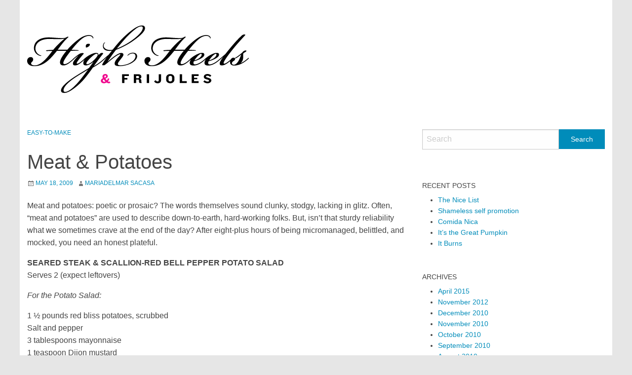

--- FILE ---
content_type: text/html; charset=UTF-8
request_url: https://highheelsandfrijoles.com/meat-potatoes/
body_size: 6652
content:
<!doctype html>
<html class="no-js" lang="en-US">
<head>
<meta charset="UTF-8">
<meta name="viewport" content="width=device-width, initial-scale=1">
<link rel="profile" href="https://gmpg.org/xfn/11">
<title>Meat &#038; Potatoes &#8211; High Heels &amp; FRIJOLES</title>
<meta name='robots' content='max-image-preview:large' />
	<style>img:is([sizes="auto" i], [sizes^="auto," i]) { contain-intrinsic-size: 3000px 1500px }</style>
	<link rel="alternate" type="application/rss+xml" title="High Heels &amp; FRIJOLES &raquo; Feed" href="https://highheelsandfrijoles.com/feed/" />
<link rel='stylesheet' id='wp-block-library-css' href='https://highheelsandfrijoles.com/wp-includes/css/dist/block-library/style.min.css' type='text/css' media='all' />
<style id='classic-theme-styles-inline-css' type='text/css'>
/*! This file is auto-generated */
.wp-block-button__link{color:#fff;background-color:#32373c;border-radius:9999px;box-shadow:none;text-decoration:none;padding:calc(.667em + 2px) calc(1.333em + 2px);font-size:1.125em}.wp-block-file__button{background:#32373c;color:#fff;text-decoration:none}
</style>
<style id='global-styles-inline-css' type='text/css'>
:root{--wp--preset--aspect-ratio--square: 1;--wp--preset--aspect-ratio--4-3: 4/3;--wp--preset--aspect-ratio--3-4: 3/4;--wp--preset--aspect-ratio--3-2: 3/2;--wp--preset--aspect-ratio--2-3: 2/3;--wp--preset--aspect-ratio--16-9: 16/9;--wp--preset--aspect-ratio--9-16: 9/16;--wp--preset--color--black: #000000;--wp--preset--color--cyan-bluish-gray: #abb8c3;--wp--preset--color--white: #ffffff;--wp--preset--color--pale-pink: #f78da7;--wp--preset--color--vivid-red: #cf2e2e;--wp--preset--color--luminous-vivid-orange: #ff6900;--wp--preset--color--luminous-vivid-amber: #fcb900;--wp--preset--color--light-green-cyan: #7bdcb5;--wp--preset--color--vivid-green-cyan: #00d084;--wp--preset--color--pale-cyan-blue: #8ed1fc;--wp--preset--color--vivid-cyan-blue: #0693e3;--wp--preset--color--vivid-purple: #9b51e0;--wp--preset--gradient--vivid-cyan-blue-to-vivid-purple: linear-gradient(135deg,rgba(6,147,227,1) 0%,rgb(155,81,224) 100%);--wp--preset--gradient--light-green-cyan-to-vivid-green-cyan: linear-gradient(135deg,rgb(122,220,180) 0%,rgb(0,208,130) 100%);--wp--preset--gradient--luminous-vivid-amber-to-luminous-vivid-orange: linear-gradient(135deg,rgba(252,185,0,1) 0%,rgba(255,105,0,1) 100%);--wp--preset--gradient--luminous-vivid-orange-to-vivid-red: linear-gradient(135deg,rgba(255,105,0,1) 0%,rgb(207,46,46) 100%);--wp--preset--gradient--very-light-gray-to-cyan-bluish-gray: linear-gradient(135deg,rgb(238,238,238) 0%,rgb(169,184,195) 100%);--wp--preset--gradient--cool-to-warm-spectrum: linear-gradient(135deg,rgb(74,234,220) 0%,rgb(151,120,209) 20%,rgb(207,42,186) 40%,rgb(238,44,130) 60%,rgb(251,105,98) 80%,rgb(254,248,76) 100%);--wp--preset--gradient--blush-light-purple: linear-gradient(135deg,rgb(255,206,236) 0%,rgb(152,150,240) 100%);--wp--preset--gradient--blush-bordeaux: linear-gradient(135deg,rgb(254,205,165) 0%,rgb(254,45,45) 50%,rgb(107,0,62) 100%);--wp--preset--gradient--luminous-dusk: linear-gradient(135deg,rgb(255,203,112) 0%,rgb(199,81,192) 50%,rgb(65,88,208) 100%);--wp--preset--gradient--pale-ocean: linear-gradient(135deg,rgb(255,245,203) 0%,rgb(182,227,212) 50%,rgb(51,167,181) 100%);--wp--preset--gradient--electric-grass: linear-gradient(135deg,rgb(202,248,128) 0%,rgb(113,206,126) 100%);--wp--preset--gradient--midnight: linear-gradient(135deg,rgb(2,3,129) 0%,rgb(40,116,252) 100%);--wp--preset--font-size--small: 13px;--wp--preset--font-size--medium: 20px;--wp--preset--font-size--large: 36px;--wp--preset--font-size--x-large: 42px;--wp--preset--spacing--20: 0.44rem;--wp--preset--spacing--30: 0.67rem;--wp--preset--spacing--40: 1rem;--wp--preset--spacing--50: 1.5rem;--wp--preset--spacing--60: 2.25rem;--wp--preset--spacing--70: 3.38rem;--wp--preset--spacing--80: 5.06rem;--wp--preset--shadow--natural: 6px 6px 9px rgba(0, 0, 0, 0.2);--wp--preset--shadow--deep: 12px 12px 50px rgba(0, 0, 0, 0.4);--wp--preset--shadow--sharp: 6px 6px 0px rgba(0, 0, 0, 0.2);--wp--preset--shadow--outlined: 6px 6px 0px -3px rgba(255, 255, 255, 1), 6px 6px rgba(0, 0, 0, 1);--wp--preset--shadow--crisp: 6px 6px 0px rgba(0, 0, 0, 1);}:where(.is-layout-flex){gap: 0.5em;}:where(.is-layout-grid){gap: 0.5em;}body .is-layout-flex{display: flex;}.is-layout-flex{flex-wrap: wrap;align-items: center;}.is-layout-flex > :is(*, div){margin: 0;}body .is-layout-grid{display: grid;}.is-layout-grid > :is(*, div){margin: 0;}:where(.wp-block-columns.is-layout-flex){gap: 2em;}:where(.wp-block-columns.is-layout-grid){gap: 2em;}:where(.wp-block-post-template.is-layout-flex){gap: 1.25em;}:where(.wp-block-post-template.is-layout-grid){gap: 1.25em;}.has-black-color{color: var(--wp--preset--color--black) !important;}.has-cyan-bluish-gray-color{color: var(--wp--preset--color--cyan-bluish-gray) !important;}.has-white-color{color: var(--wp--preset--color--white) !important;}.has-pale-pink-color{color: var(--wp--preset--color--pale-pink) !important;}.has-vivid-red-color{color: var(--wp--preset--color--vivid-red) !important;}.has-luminous-vivid-orange-color{color: var(--wp--preset--color--luminous-vivid-orange) !important;}.has-luminous-vivid-amber-color{color: var(--wp--preset--color--luminous-vivid-amber) !important;}.has-light-green-cyan-color{color: var(--wp--preset--color--light-green-cyan) !important;}.has-vivid-green-cyan-color{color: var(--wp--preset--color--vivid-green-cyan) !important;}.has-pale-cyan-blue-color{color: var(--wp--preset--color--pale-cyan-blue) !important;}.has-vivid-cyan-blue-color{color: var(--wp--preset--color--vivid-cyan-blue) !important;}.has-vivid-purple-color{color: var(--wp--preset--color--vivid-purple) !important;}.has-black-background-color{background-color: var(--wp--preset--color--black) !important;}.has-cyan-bluish-gray-background-color{background-color: var(--wp--preset--color--cyan-bluish-gray) !important;}.has-white-background-color{background-color: var(--wp--preset--color--white) !important;}.has-pale-pink-background-color{background-color: var(--wp--preset--color--pale-pink) !important;}.has-vivid-red-background-color{background-color: var(--wp--preset--color--vivid-red) !important;}.has-luminous-vivid-orange-background-color{background-color: var(--wp--preset--color--luminous-vivid-orange) !important;}.has-luminous-vivid-amber-background-color{background-color: var(--wp--preset--color--luminous-vivid-amber) !important;}.has-light-green-cyan-background-color{background-color: var(--wp--preset--color--light-green-cyan) !important;}.has-vivid-green-cyan-background-color{background-color: var(--wp--preset--color--vivid-green-cyan) !important;}.has-pale-cyan-blue-background-color{background-color: var(--wp--preset--color--pale-cyan-blue) !important;}.has-vivid-cyan-blue-background-color{background-color: var(--wp--preset--color--vivid-cyan-blue) !important;}.has-vivid-purple-background-color{background-color: var(--wp--preset--color--vivid-purple) !important;}.has-black-border-color{border-color: var(--wp--preset--color--black) !important;}.has-cyan-bluish-gray-border-color{border-color: var(--wp--preset--color--cyan-bluish-gray) !important;}.has-white-border-color{border-color: var(--wp--preset--color--white) !important;}.has-pale-pink-border-color{border-color: var(--wp--preset--color--pale-pink) !important;}.has-vivid-red-border-color{border-color: var(--wp--preset--color--vivid-red) !important;}.has-luminous-vivid-orange-border-color{border-color: var(--wp--preset--color--luminous-vivid-orange) !important;}.has-luminous-vivid-amber-border-color{border-color: var(--wp--preset--color--luminous-vivid-amber) !important;}.has-light-green-cyan-border-color{border-color: var(--wp--preset--color--light-green-cyan) !important;}.has-vivid-green-cyan-border-color{border-color: var(--wp--preset--color--vivid-green-cyan) !important;}.has-pale-cyan-blue-border-color{border-color: var(--wp--preset--color--pale-cyan-blue) !important;}.has-vivid-cyan-blue-border-color{border-color: var(--wp--preset--color--vivid-cyan-blue) !important;}.has-vivid-purple-border-color{border-color: var(--wp--preset--color--vivid-purple) !important;}.has-vivid-cyan-blue-to-vivid-purple-gradient-background{background: var(--wp--preset--gradient--vivid-cyan-blue-to-vivid-purple) !important;}.has-light-green-cyan-to-vivid-green-cyan-gradient-background{background: var(--wp--preset--gradient--light-green-cyan-to-vivid-green-cyan) !important;}.has-luminous-vivid-amber-to-luminous-vivid-orange-gradient-background{background: var(--wp--preset--gradient--luminous-vivid-amber-to-luminous-vivid-orange) !important;}.has-luminous-vivid-orange-to-vivid-red-gradient-background{background: var(--wp--preset--gradient--luminous-vivid-orange-to-vivid-red) !important;}.has-very-light-gray-to-cyan-bluish-gray-gradient-background{background: var(--wp--preset--gradient--very-light-gray-to-cyan-bluish-gray) !important;}.has-cool-to-warm-spectrum-gradient-background{background: var(--wp--preset--gradient--cool-to-warm-spectrum) !important;}.has-blush-light-purple-gradient-background{background: var(--wp--preset--gradient--blush-light-purple) !important;}.has-blush-bordeaux-gradient-background{background: var(--wp--preset--gradient--blush-bordeaux) !important;}.has-luminous-dusk-gradient-background{background: var(--wp--preset--gradient--luminous-dusk) !important;}.has-pale-ocean-gradient-background{background: var(--wp--preset--gradient--pale-ocean) !important;}.has-electric-grass-gradient-background{background: var(--wp--preset--gradient--electric-grass) !important;}.has-midnight-gradient-background{background: var(--wp--preset--gradient--midnight) !important;}.has-small-font-size{font-size: var(--wp--preset--font-size--small) !important;}.has-medium-font-size{font-size: var(--wp--preset--font-size--medium) !important;}.has-large-font-size{font-size: var(--wp--preset--font-size--large) !important;}.has-x-large-font-size{font-size: var(--wp--preset--font-size--x-large) !important;}
:where(.wp-block-post-template.is-layout-flex){gap: 1.25em;}:where(.wp-block-post-template.is-layout-grid){gap: 1.25em;}
:where(.wp-block-columns.is-layout-flex){gap: 2em;}:where(.wp-block-columns.is-layout-grid){gap: 2em;}
:root :where(.wp-block-pullquote){font-size: 1.5em;line-height: 1.6;}
</style>
<link rel='stylesheet' id='fonts-css' href='https://highheelsandfrijoles.com/wp-content/themes/wp-forge/fonts/fonts.css' type='text/css' media='all' />
<link rel='stylesheet' id='foundation-css' href='https://highheelsandfrijoles.com/wp-content/themes/wp-forge/css/foundation.css' type='text/css' media='all' />
<link rel='stylesheet' id='motion_ui-css' href='https://highheelsandfrijoles.com/wp-content/themes/wp-forge/css/motion-ui.css' type='text/css' media='all' />
<link rel='stylesheet' id='wpforge-css' href='https://highheelsandfrijoles.com/wp-content/themes/wp-forge/style.css' type='text/css' media='all' />
<link rel='stylesheet' id='customizer-css' href='https://highheelsandfrijoles.com/wp-content/themes/wp-forge/css/customizer.css' type='text/css' media='all' />
<script type="text/javascript" src="https://highheelsandfrijoles.com/wp-includes/js/jquery/jquery.min.js" id="jquery-core-js"></script>
<link rel="https://api.w.org/" href="https://highheelsandfrijoles.com/wp-json/" /><link rel="alternate" title="JSON" type="application/json" href="https://highheelsandfrijoles.com/wp-json/wp/v2/posts/364" /><link rel="EditURI" type="application/rsd+xml" title="RSD" href="https://highheelsandfrijoles.com/xmlrpc.php?rsd" />

<link rel="canonical" href="https://highheelsandfrijoles.com/meat-potatoes/" />
<link rel='shortlink' href='https://highheelsandfrijoles.com/?p=364' />
<style type="text/css" id="wpforge-custom-header-css">.site-title,.site-title h1 a,.site-description{display:none;}</style>
	<style type="text/css" id="wpforge-customizer-css">h1.site-title a:hover{color:#f045a9;}.site-description{color:#blank;}.top-bar .menu .current-menu-parent, .top-bar .menu .current-page-parent, .top-bar .menu .current-page-ancestor, .top-bar .menu .current_page_item{background-color:#f045a9;}.entry-content-post a{color:#f045a9;}.entry-content-post a:hover{color:#f045a9;}#content ul.pagination .current a,#content ul.pagination li.current button,#content ul.pagination li.current a:hover,#content ul.pagination li.current a:focus,#content ul.pagination li.current button:hover,#content ul.pagination li.current button:focus,#content .page-links a{background-color:#f045a9;}footer[role="contentinfo"] a,#footer .menu > .current_page_item > a{color:#f045a9;}footer[role="contentinfo"] a:hover,#footer .menu > .current_page_item > a:hover{color:#f045a9!important;}</style>
</head>
<body itemtype='http://schema.org/Blog' itemscope='itemscope' class="wp-singular post-template-default single single-post postid-364 single-format-standard wp-theme-wp-forge has-site-title has-site-tagline has-header-info full-width front-page single-author"><a class="skip-link screen-reader-text" href="#content">Skip to content</a>
                        <div class="header_container">
        <header id="header" class="header_wrap grid-container" itemtype="http://schema.org/WPHeader" itemscope="itemscope">
            <div class="grid-x grid-padding-x">
                <div class="site-header small-12 cell">
                                        <div class="header-logo">
                        <a href="https://highheelsandfrijoles.com/"><img src="https://www.highheelsandfrijoles.com/wp-content/uploads/BlogHeader.png" class="header-image" alt="High Heels &amp; FRIJOLES" /></a>
                    </div><!-- .header-logo -->
                                                            <div class="header-info">
                                                <p class="site-title">
                            <a href="https://highheelsandfrijoles.com/" rel="home">High Heels &amp; FRIJOLES</a>
                        </p><!-- .site-title -->
                                            </div><!-- .header-info -->
                </div><!-- .site-header -->
            </div><!-- .grid-x .grid-margin-x -->
        </header><!-- #header -->
    </div><!-- end .header_container -->
                        <div itemtype="http://schema.org/SiteNavigationElement" itemscope="itemscope" class="nav_container">
   
            <div class="nav_wrap grid-container">
              <div class="title-bar" data-responsive-toggle="main-menu" data-hide-for="medium">
          <button class="menu-icon" type="button" data-toggle="main-menu"></button>
          <div class="title-bar-title">Menu</div>
        </div><!-- end title-bar -->
        <div class="top-bar" id="main-menu">
          <div class="top-bar-left">
                      </div><!-- second end top-bar -->
        </div><!-- end top-bar -->
      </div><!-- .row -->
  
  
  
  </div><!-- end .nav_container -->                  <div class="content_container">
    <section class="content_wrap  grid-container" role="document"><div class="grid-x grid-padding-x">	<div id="content" class="small-12 large-8 cell" role="main">
    							<article id="post-364" class="post-364 post type-post status-publish format-standard hentry category-easy-to-make" itemtype='http://schema.org/CreativeWork' itemscope='itemscope'>
		<header class="entry-header">
												<div class="entry-meta-categories"><span class="categories-links"><a href="https://highheelsandfrijoles.com/category/easy-to-make/" rel="category tag">Easy-to-Make</a></span></div>														<h1 class="entry-title-post" itemprop="headline">Meat &#038; Potatoes</h1>						<div class="entry-meta-header">
									<span class="entry-date updated"><span class="genericon genericon-month"></span><a href="https://highheelsandfrijoles.com/meat-potatoes/" rel="bookmark"><time class="entry-date" datetime="2009-05-18T20:45:05+00:00">May 18, 2009</time></a></span> <span class="byline"><span class="genericon genericon-user"></span><span class="author vcard"><a class="url fn n" href="https://highheelsandfrijoles.com/author/mariadelmarsacasa/" rel="author">MariaDelMar Sacasa</a></span></span>																			</div><!-- end .entry-meta-header -->
																<a href="https://highheelsandfrijoles.com/meat-potatoes/" title="Meat &#038; Potatoes"></a>							</header><!-- .entry-header -->
													<div class="entry-content-post" itemprop="text">
			<p>Meat and potatoes: poetic or prosaic? The words themselves sound clunky, stodgy, lacking in glitz. Often, “meat and potatoes” are used to describe down-to-earth, hard-working folks. But, isn’t that sturdy reliability what we sometimes crave at the end of the day? After eight-plus hours of being micromanaged, belittled, and mocked, you need an honest plateful.</p>
<p><strong>SEARED STEAK &amp; SCALLION-RED BELL PEPPER POTATO SALAD</strong><br />
Serves 2 (expect leftovers)</p>
<p><em>For the Potato Salad:</em></p>
<p>1 ½ pounds red bliss potatoes, scrubbed<br />
Salt and pepper<br />
3 tablespoons mayonnaise<br />
1 teaspoon Dijon mustard<br />
2 tablespoons red wine vinegar<br />
1 teaspoon sugar<br />
¼ teaspoon garlic powder<br />
¼ cup olive or vegetable oil<br />
3 scallions, finely chopped<br />
3 tablespoons jarred roasted red bell peppers, drained and finely chopped</p>
<p><em>For the Steak</em>:</p>
<p>2 teaspoons vegetable oil<br />
2 steaks of your choice (sirloin steak tips featured in photo)<br />
Salt and pepper<br />
Worcestershire sauce</p>
<p>&#8211; Bring 2 quarts water to boil in large saucepan. Add 2 teaspoons salt. Cut potatoes in half and slice each half crosswise into ¼-inch-thick slices. Add potatoes to pot and reduce heat to a simmer. Cook potatoes until fork-tender, 10 to 15 minutes. Drain and transfer to large bowl.</p>
<p>&#8211; Meanwhile, whisk together mayonnaise, mustard, red wine vinegar, sugar, and garlic powder. Slowly and steadily drizzle in oil, whisking constantly until fully incorporated. Whisk in scallions and red bell peppers and season with salt and pepper to taste. Add dressing to warm potatoes and gently, with a rubber spatula, stir potatoes and dressing until potatoes are evenly coated. Taste and adjust seasoning.</p>
<p>&#8211; Heat oil in a large skillet over medium-high heat. Pat steaks dry with paper towels and season both sides of each generously with salt and pepper.  Splash each steak with 2 to 3 teaspoons Worcestershire sauce.  Cook steaks until well browned on each side, about 5 minutes per side (8 to 10 minutes if you prefer a well-done steak). Transfer to platter and let rest 5 minutes. Serve with potato salad.</p>
					</div><!-- .entry-content -->
				<footer class="entry-meta">
			<div class="entry-meta-footer">
																				</div><!-- end .entry-meta-footer -->
									</footer><!-- .entry-meta -->
	</article><!-- #post -->
							<nav class="nav-single">
					<span class="nav-previous"><a href="https://highheelsandfrijoles.com/pizza-pizza/" rel="prev"><span class="meta-nav">&laquo;</span> Pizza Pizza!</a></span>
					<span class="nav-next"><a href="https://highheelsandfrijoles.com/breakfast-in-bed/" rel="next">Breakfast in Bed <span class="meta-nav">&raquo;</span></a></span>
				</nav><!-- .nav-single -->
						<div id="comments" class="comments-area">
				</div>
			</div><!-- #content -->
		<div id="secondary" itemtype="http://schema.org/WPSideBar" itemscope="itemscope" class="small-12 large-4 cell widget-area" role="complementary">
			<aside id="search-2" class="widget widget_search"><form role="search" method="get" id="searchform" action="https://highheelsandfrijoles.com/">
	<div class="grid-container">
	<div class="grid-x grid-margin-x large-margin-collapse">
		<div class="small-12 large-9 cell">
			<input type="text" value="" name="s" id="s" placeholder="Search">
		</div><!-- end columns -->
		<div class=" auto cell">
			<input type="submit" id="searchsubmit" value="Search" class="button">
		</div><!-- end columns -->
	</div>
	</div><!-- end .row -->
</form>
</aside>
		<aside id="recent-posts-2" class="widget widget_recent_entries">
		<h6 class="widget-title">Recent Posts</h6>
		<ul>
											<li>
					<a href="https://highheelsandfrijoles.com/the-nice-list/">The Nice List</a>
									</li>
											<li>
					<a href="https://highheelsandfrijoles.com/shameless-self-promotion/">Shameless self promotion</a>
									</li>
											<li>
					<a href="https://highheelsandfrijoles.com/comida-nica/">Comida Nica</a>
									</li>
											<li>
					<a href="https://highheelsandfrijoles.com/its-the-great-pumpkin/">It’s the Great Pumpkin</a>
									</li>
											<li>
					<a href="https://highheelsandfrijoles.com/it-burns/">It Burns</a>
									</li>
					</ul>

		</aside><aside id="archives-2" class="widget widget_archive"><h6 class="widget-title">Archives</h6>
			<ul>
					<li><a href='https://highheelsandfrijoles.com/2015/04/'>April 2015</a></li>
	<li><a href='https://highheelsandfrijoles.com/2012/11/'>November 2012</a></li>
	<li><a href='https://highheelsandfrijoles.com/2010/12/'>December 2010</a></li>
	<li><a href='https://highheelsandfrijoles.com/2010/11/'>November 2010</a></li>
	<li><a href='https://highheelsandfrijoles.com/2010/10/'>October 2010</a></li>
	<li><a href='https://highheelsandfrijoles.com/2010/09/'>September 2010</a></li>
	<li><a href='https://highheelsandfrijoles.com/2010/08/'>August 2010</a></li>
	<li><a href='https://highheelsandfrijoles.com/2010/04/'>April 2010</a></li>
	<li><a href='https://highheelsandfrijoles.com/2010/03/'>March 2010</a></li>
	<li><a href='https://highheelsandfrijoles.com/2010/01/'>January 2010</a></li>
	<li><a href='https://highheelsandfrijoles.com/2009/12/'>December 2009</a></li>
	<li><a href='https://highheelsandfrijoles.com/2009/11/'>November 2009</a></li>
	<li><a href='https://highheelsandfrijoles.com/2009/10/'>October 2009</a></li>
	<li><a href='https://highheelsandfrijoles.com/2009/08/'>August 2009</a></li>
	<li><a href='https://highheelsandfrijoles.com/2009/07/'>July 2009</a></li>
	<li><a href='https://highheelsandfrijoles.com/2009/06/'>June 2009</a></li>
	<li><a href='https://highheelsandfrijoles.com/2009/05/'>May 2009</a></li>
	<li><a href='https://highheelsandfrijoles.com/2009/03/'>March 2009</a></li>
	<li><a href='https://highheelsandfrijoles.com/2009/02/'>February 2009</a></li>
	<li><a href='https://highheelsandfrijoles.com/2009/01/'>January 2009</a></li>
	<li><a href='https://highheelsandfrijoles.com/2008/12/'>December 2008</a></li>
	<li><a href='https://highheelsandfrijoles.com/2008/11/'>November 2008</a></li>
	<li><a href='https://highheelsandfrijoles.com/2008/10/'>October 2008</a></li>
	<li><a href='https://highheelsandfrijoles.com/2008/09/'>September 2008</a></li>
	<li><a href='https://highheelsandfrijoles.com/2008/07/'>July 2008</a></li>
	<li><a href='https://highheelsandfrijoles.com/2008/06/'>June 2008</a></li>
	<li><a href='https://highheelsandfrijoles.com/2008/05/'>May 2008</a></li>
	<li><a href='https://highheelsandfrijoles.com/2008/04/'>April 2008</a></li>
	<li><a href='https://highheelsandfrijoles.com/2008/03/'>March 2008</a></li>
	<li><a href='https://highheelsandfrijoles.com/2008/02/'>February 2008</a></li>
	<li><a href='https://highheelsandfrijoles.com/2008/01/'>January 2008</a></li>
	<li><a href='https://highheelsandfrijoles.com/2007/11/'>November 2007</a></li>
	<li><a href='https://highheelsandfrijoles.com/2007/10/'>October 2007</a></li>
	<li><a href='https://highheelsandfrijoles.com/2007/09/'>September 2007</a></li>
	<li><a href='https://highheelsandfrijoles.com/2007/08/'>August 2007</a></li>
	<li><a href='https://highheelsandfrijoles.com/2007/04/'>April 2007</a></li>
			</ul>

			</aside><aside id="categories-2" class="widget widget_categories"><h6 class="widget-title">Categories</h6>
			<ul>
					<li class="cat-item cat-item-3"><a href="https://highheelsandfrijoles.com/category/breakfast/">Breakfast</a>
</li>
	<li class="cat-item cat-item-4"><a href="https://highheelsandfrijoles.com/category/cakes/">Cakes</a>
</li>
	<li class="cat-item cat-item-6"><a href="https://highheelsandfrijoles.com/category/cookies/">Cookies</a>
</li>
	<li class="cat-item cat-item-7"><a href="https://highheelsandfrijoles.com/category/culinary-school/">culinary school</a>
</li>
	<li class="cat-item cat-item-8"><a href="https://highheelsandfrijoles.com/category/easy-to-make/">Easy-to-Make</a>
</li>
	<li class="cat-item cat-item-9"><a href="https://highheelsandfrijoles.com/category/etceteras/">Etceteras</a>
</li>
	<li class="cat-item cat-item-13"><a href="https://highheelsandfrijoles.com/category/holidays/">Holidays</a>
</li>
	<li class="cat-item cat-item-16"><a href="https://highheelsandfrijoles.com/category/onternational/">International</a>
</li>
	<li class="cat-item cat-item-17"><a href="https://highheelsandfrijoles.com/category/latin-food/">Latin Food</a>
</li>
	<li class="cat-item cat-item-18"><a href="https://highheelsandfrijoles.com/category/lunch-dinner/">Lunch &amp; Dinner</a>
</li>
	<li class="cat-item cat-item-21"><a href="https://highheelsandfrijoles.com/category/oink-moo-cluck/">Oink + Moo + Cluck</a>
</li>
	<li class="cat-item cat-item-26"><a href="https://highheelsandfrijoles.com/category/sandwiches/">Sandwiches</a>
</li>
	<li class="cat-item cat-item-27"><a href="https://highheelsandfrijoles.com/category/seafood/">Seafood</a>
</li>
	<li class="cat-item cat-item-29"><a href="https://highheelsandfrijoles.com/category/soups-stews/">Soups + Stews</a>
</li>
	<li class="cat-item cat-item-30"><a href="https://highheelsandfrijoles.com/category/sweet-things/">Sweet Things</a>
</li>
	<li class="cat-item cat-item-31"><a href="https://highheelsandfrijoles.com/category/travel/">Travel</a>
</li>
	<li class="cat-item cat-item-1"><a href="https://highheelsandfrijoles.com/category/uncategorized/">Uncategorized</a>
</li>
	<li class="cat-item cat-item-33"><a href="https://highheelsandfrijoles.com/category/vegetarian/">Vegetarian</a>
</li>
			</ul>

			</aside>		</div><!-- #secondary -->
	            </div><!-- .grid-x .grid-margin-x -->
	   </section><!-- end .content-wrap -->
    </div><!-- end .content_container -->
	    <div class="footer_container">
    	<footer id="footer" itemtype="http://schema.org/WPFooter" itemscope="itemscope" class="footer_wrap grid-container" role="contentinfo">
            <div class="grid-x grid-padding-x">
                        <div class="ftnav small-12 large-12 cell">
             
        </div><!-- .columns -->    
        <div id="ftxt" class="site-info small-12 large-12 cell text-center">
                            <p>Copyright © 2007-2015, High Heels and Frijoles </p>
                    </div><!-- .site-info -->
   
            	            </div><!-- grid-x grid-padding-x -->
    	</footer><!-- .row -->
    </div><!-- end #footer_container -->
<script type="speculationrules">
{"prefetch":[{"source":"document","where":{"and":[{"href_matches":"\/*"},{"not":{"href_matches":["\/wp-*.php","\/wp-admin\/*","\/wp-content\/uploads\/*","\/wp-content\/*","\/wp-content\/plugins\/*","\/wp-content\/themes\/wp-forge\/*","\/*\\?(.+)"]}},{"not":{"selector_matches":"a[rel~=\"nofollow\"]"}},{"not":{"selector_matches":".no-prefetch, .no-prefetch a"}}]},"eagerness":"conservative"}]}
</script>
<div id="backtotop" class="hvr-fade"><span class="genericon genericon-collapse"></span></div><script type="text/javascript" src="https://highheelsandfrijoles.com/wp-content/themes/wp-forge/js/foundation.min.js" id="foundation-js"></script>
<script type="text/javascript" src="https://highheelsandfrijoles.com/wp-content/themes/wp-forge/js/theme-functions.js" id="load_foundation-js"></script>
<script defer src="https://static.cloudflareinsights.com/beacon.min.js/vcd15cbe7772f49c399c6a5babf22c1241717689176015" integrity="sha512-ZpsOmlRQV6y907TI0dKBHq9Md29nnaEIPlkf84rnaERnq6zvWvPUqr2ft8M1aS28oN72PdrCzSjY4U6VaAw1EQ==" data-cf-beacon='{"version":"2024.11.0","token":"286a5a8d3df648da8d1b5a6021ea5279","r":1,"server_timing":{"name":{"cfCacheStatus":true,"cfEdge":true,"cfExtPri":true,"cfL4":true,"cfOrigin":true,"cfSpeedBrain":true},"location_startswith":null}}' crossorigin="anonymous"></script>
</body>
</html>